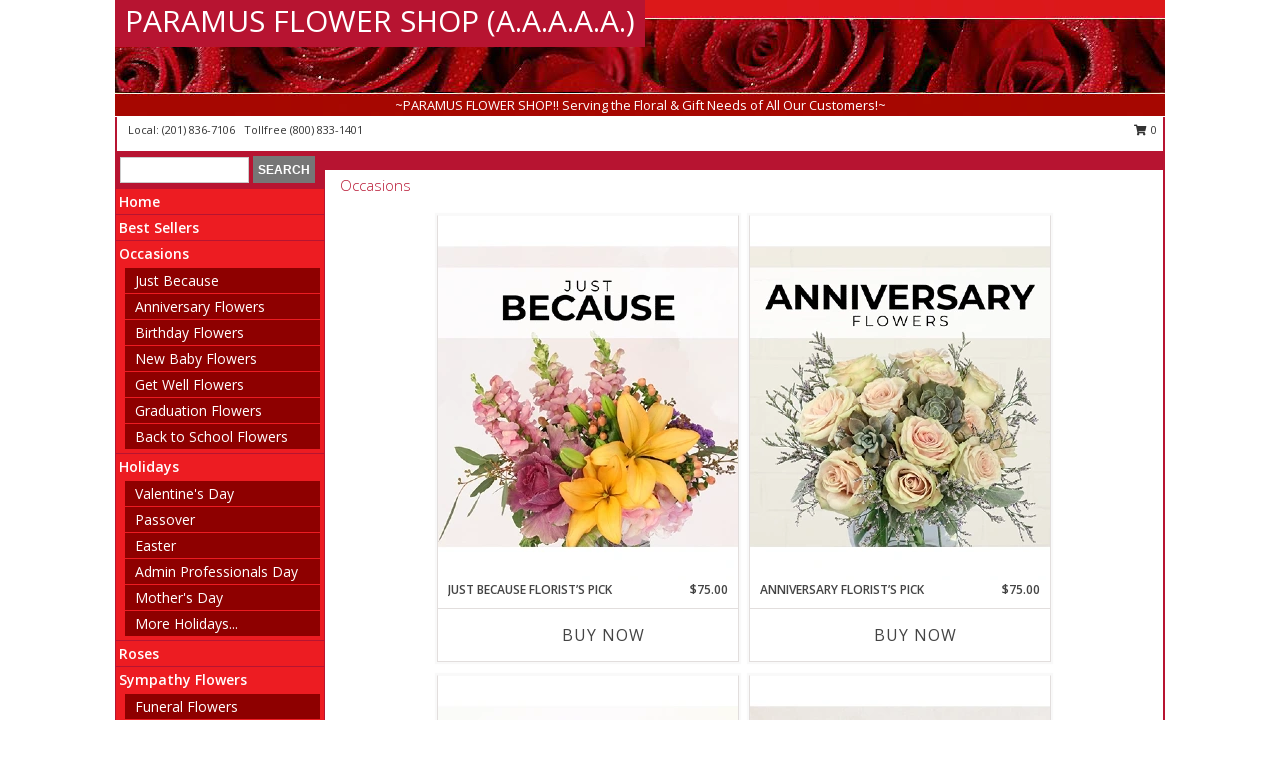

--- FILE ---
content_type: text/html; charset=UTF-8
request_url: https://www.paramusflowershop.com/all_occasions.php
body_size: 12983
content:
		<!DOCTYPE html>
		<html xmlns="http://www.w3.org/1999/xhtml" xml:lang="en" lang="en" xmlns:fb="http://www.facebook.com/2008/fbml">
		<head>
			<title>Occasions - PARAMUS FLOWER SHOP (A.A.A.A.A.) - Paramus, NJ</title>
            <meta http-equiv="Content-Type" content="text/html; charset=UTF-8" />
            <meta name="description" content = "Occasions from PARAMUS FLOWER SHOP (A.A.A.A.A.) in Paramus, NJ" />
            <meta name="keywords" content = "Occasions, PARAMUS FLOWER SHOP (A.A.A.A.A.), Paramus, NJ, NJ" />

            <meta property="og:title" content="PARAMUS FLOWER SHOP (A.A.A.A.A.)" />
            <meta property="og:description" content="Occasions from PARAMUS FLOWER SHOP (A.A.A.A.A.) in Paramus, NJ" />
            <meta property="og:type" content="company" />
            <meta property="og:url" content="https://www.paramusflowershop.com/all_occasions.php" />
            <meta property="og:site_name" content="PARAMUS FLOWER SHOP (A.A.A.A.A.)" >
            <meta property="og:image" content="">
            <meta property="og:image:secure_url" content="" >
            <meta property="fb:admins" content="1379470747" />
            <meta name="viewport" content="width=device-width, initial-scale=1">
            <link rel="apple-touch-icon" href="https://cdn.myfsn.com/myfsn/images/touch-icons/apple-touch-icon.png" />
            <link rel="apple-touch-icon" sizes="120x120" href="https://cdn.myfsn.com/myfsn/images/touch-icons/apple-touch-icon-120x120.png" />
            <link rel="apple-touch-icon" sizes="152x152" href="https://cdn.myfsn.com/myfsn/images/touch-icons/apple-touch-icon-152x152.png" />
            <link rel="apple-touch-icon" sizes="167x167" href="https://cdn.myfsn.com/myfsn/images/touch-icons/apple-touch-icon-167x167.png" />
            <link rel="apple-touch-icon" sizes="180x180" href="https://cdn.myfsn.com/myfsn/images/touch-icons/apple-touch-icon-180x180.png" />
            <link rel="icon" sizes="192x192" href="https://cdn.myfsn.com/myfsn/images/touch-icons/touch-icon-192x192.png">
			<link href="https://fonts.googleapis.com/css?family=Open+Sans:300,400,600&display=swap" rel="stylesheet" media="print" onload="this.media='all'; this.onload=null;" type="text/css">
			<link href="https://cdn.myfsn.com/js/jquery/slicknav/slicknav.min.css" rel="stylesheet" media="print" onload="this.media='all'; this.onload=null;" type="text/css">
			<link href="https://cdn.myfsn.com/js/jquery/jquery-ui-1.13.1-myfsn/jquery-ui.min.css" rel="stylesheet" media="print" onload="this.media='all'; this.onload=null;" type="text/css">
			<link href="https://cdn.myfsn.com/css/myfsn/base.css?v=191" rel="stylesheet" type="text/css">
			            <link rel="stylesheet" href="https://cdnjs.cloudflare.com/ajax/libs/font-awesome/5.15.4/css/all.min.css" media="print" onload="this.media='all'; this.onload=null;" type="text/css" integrity="sha384-DyZ88mC6Up2uqS4h/KRgHuoeGwBcD4Ng9SiP4dIRy0EXTlnuz47vAwmeGwVChigm" crossorigin="anonymous">
            <link href="https://cdn.myfsn.com/css/myfsn/templates/standard/standard.css.php?v=191&color=bright-red" rel="stylesheet" type="text/css" />            <link href="https://cdn.myfsn.com/css/myfsn/stylesMobile.css.php?v=191&solidColor1=535353&solidColor2=535353&pattern=&multiColor=0&color=bright-red&template=standardTemplate" rel="stylesheet" type="text/css" media="(max-width: 974px)">

            <link rel="stylesheet" href="https://cdn.myfsn.com/js/myfsn/front-end-dist/assets/layout-classic-Cq4XolPY.css" />
<link rel="modulepreload" href="https://cdn.myfsn.com/js/myfsn/front-end-dist/assets/layout-classic-V2NgZUhd.js" />
<script type="module" src="https://cdn.myfsn.com/js/myfsn/front-end-dist/assets/layout-classic-V2NgZUhd.js"></script>

            			<link rel="canonical" href="https://www.paramusflowershop.com/all_occasions.php" />
			<script type="text/javascript" src="https://cdn.myfsn.com/js/jquery/jquery-3.6.0.min.js"></script>
                            <script type="text/javascript" src="https://cdn.myfsn.com/js/jquery/jquery-migrate-3.3.2.min.js"></script>
            
            <script defer type="text/javascript" src="https://cdn.myfsn.com/js/jquery/jquery-ui-1.13.1-myfsn/jquery-ui.min.js"></script>
            <script> jQuery.noConflict(); $j = jQuery; </script>
            <script>
                var _gaq = _gaq || [];
            </script>

			<script type="text/javascript" src="https://cdn.myfsn.com/js/jquery/slicknav/jquery.slicknav.min.js"></script>
			<script defer type="text/javascript" src="https://cdn.myfsn.com/js/myfsnProductInfo.js?v=191"></script>

        <!-- Upgraded to XHR based Google Analytics Code -->
                <script async src="https://www.googletagmanager.com/gtag/js?id=G-TR8KLQS49N"></script>
        <script>
            window.dataLayer = window.dataLayer || [];
            function gtag(){dataLayer.push(arguments);}
            gtag('js', new Date());

                            gtag('config', 'G-TR8KLQS49N');
                                gtag('config', 'G-EMLZ5PGJB1');
                        </script>
                    <script>
				function toggleHolidays(){
					$j(".hiddenHoliday").toggle();
				}
				
				function ping_url(a) {
					try { $j.ajax({ url: a, type: 'POST' }); }
					catch(ex) { }
					return true;
				}
				
				$j(function(){
					$j(".cartCount").append($j(".shoppingCartLink>a").text());
				});

			</script>
            <script type="text/javascript">
    (function(c,l,a,r,i,t,y){
        c[a]=c[a]||function(){(c[a].q=c[a].q||[]).push(arguments)};
        t=l.createElement(r);t.async=1;t.src="https://www.clarity.ms/tag/"+i;
        y=l.getElementsByTagName(r)[0];y.parentNode.insertBefore(t,y);
    })(window, document, "clarity", "script", "mmulhli35v");
</script>            <script type="application/ld+json">{"@context":"https:\/\/schema.org","@type":"LocalBusiness","@id":"https:\/\/www.paramusflowershop.com","name":"PARAMUS FLOWER SHOP (A.A.A.A.A.)","telephone":"2018367106","email":"teaneckflowers@gmail.com","url":"https:\/\/www.paramusflowershop.com","priceRange":"35 - 700","address":{"@type":"PostalAddress","addressLocality":"Paramus","addressRegion":"NJ","postalCode":"07652","addressCountry":"USA"},"image":"https:\/\/cdn.atwilltech.com\/myfsn\/images\/touch-icons\/touch-icon-192x192.png","openingHoursSpecification":[{"@type":"OpeningHoursSpecification","dayOfWeek":"Monday","opens":"09:00:00","closes":"18:00:00"},{"@type":"OpeningHoursSpecification","dayOfWeek":"Tuesday","opens":"09:00:00","closes":"18:00:00"},{"@type":"OpeningHoursSpecification","dayOfWeek":"Wednesday","opens":"09:00:00","closes":"18:00:00"},{"@type":"OpeningHoursSpecification","dayOfWeek":"Thursday","opens":"09:00:00","closes":"18:00:00"},{"@type":"OpeningHoursSpecification","dayOfWeek":"Friday","opens":"09:00:00","closes":"18:00:00"},{"@type":"OpeningHoursSpecification","dayOfWeek":"Saturday","opens":"09:00:00","closes":"18:00:00"},{"@type":"OpeningHoursSpecification","dayOfWeek":"Sunday","opens":"00:00","closes":"00:00"}],"specialOpeningHoursSpecification":[],"sameAs":["https:\/\/www.facebook.com\/pages\/Paramus-NJ\/PARAMUS-FLOWER-SHOP\/134682689893411","https:\/\/goo.gl\/maps\/MyBGpxkyj4AQLH2N8"],"areaServed":{"@type":"Place","name":["Dumont","Emerson","Glen Rock","Ho Ho Kus","Maywood","Oradell","Paramus","Ridgewood","River Edge","Rochelle Park","Washington Township"]}}</script>            <script type="application/ld+json">{"@context":"https:\/\/schema.org","@type":"Service","serviceType":"Studio Florist","provider":{"@type":"LocalBusiness","@id":"https:\/\/www.paramusflowershop.com"}}</script>            <script type="application/ld+json">{"@context":"https:\/\/schema.org","@type":"BreadcrumbList","name":"Site Map","itemListElement":[{"@type":"ListItem","position":1,"item":{"name":"Home","@id":"https:\/\/www.paramusflowershop.com\/"}},{"@type":"ListItem","position":2,"item":{"name":"Best Sellers","@id":"https:\/\/www.paramusflowershop.com\/best-sellers.php"}},{"@type":"ListItem","position":3,"item":{"name":"Occasions","@id":"https:\/\/www.paramusflowershop.com\/all_occasions.php"}},{"@type":"ListItem","position":4,"item":{"name":"Just Because","@id":"https:\/\/www.paramusflowershop.com\/any_occasion.php"}},{"@type":"ListItem","position":5,"item":{"name":"Anniversary Flowers","@id":"https:\/\/www.paramusflowershop.com\/anniversary.php"}},{"@type":"ListItem","position":6,"item":{"name":"Birthday Flowers","@id":"https:\/\/www.paramusflowershop.com\/birthday.php"}},{"@type":"ListItem","position":7,"item":{"name":"New Baby Flowers","@id":"https:\/\/www.paramusflowershop.com\/new_baby.php"}},{"@type":"ListItem","position":8,"item":{"name":"Get Well Flowers","@id":"https:\/\/www.paramusflowershop.com\/get_well.php"}},{"@type":"ListItem","position":9,"item":{"name":"Graduation Flowers","@id":"https:\/\/www.paramusflowershop.com\/graduation-flowers"}},{"@type":"ListItem","position":10,"item":{"name":"Back to School Flowers","@id":"https:\/\/www.paramusflowershop.com\/back-to-school-flowers"}},{"@type":"ListItem","position":11,"item":{"name":"Holidays","@id":"https:\/\/www.paramusflowershop.com\/holidays.php"}},{"@type":"ListItem","position":12,"item":{"name":"Valentine's Day","@id":"https:\/\/www.paramusflowershop.com\/valentines-day-flowers.php"}},{"@type":"ListItem","position":13,"item":{"name":"Passover","@id":"https:\/\/www.paramusflowershop.com\/passover.php"}},{"@type":"ListItem","position":14,"item":{"name":"Easter","@id":"https:\/\/www.paramusflowershop.com\/easter-flowers.php"}},{"@type":"ListItem","position":15,"item":{"name":"Admin Professionals Day","@id":"https:\/\/www.paramusflowershop.com\/admin-professionals-day-flowers.php"}},{"@type":"ListItem","position":16,"item":{"name":"Mother's Day","@id":"https:\/\/www.paramusflowershop.com\/mothers-day-flowers.php"}},{"@type":"ListItem","position":17,"item":{"name":"Father's Day","@id":"https:\/\/www.paramusflowershop.com\/fathers-day-flowers.php"}},{"@type":"ListItem","position":18,"item":{"name":"Rosh Hashanah","@id":"https:\/\/www.paramusflowershop.com\/rosh-hashanah.php"}},{"@type":"ListItem","position":19,"item":{"name":"Grandparents Day","@id":"https:\/\/www.paramusflowershop.com\/grandparents-day-flowers.php"}},{"@type":"ListItem","position":20,"item":{"name":"Thanksgiving (CAN)","@id":"https:\/\/www.paramusflowershop.com\/thanksgiving-flowers-can.php"}},{"@type":"ListItem","position":21,"item":{"name":"National Boss Day","@id":"https:\/\/www.paramusflowershop.com\/national-boss-day"}},{"@type":"ListItem","position":22,"item":{"name":"Sweetest Day","@id":"https:\/\/www.paramusflowershop.com\/holidays.php\/sweetest-day"}},{"@type":"ListItem","position":23,"item":{"name":"Halloween","@id":"https:\/\/www.paramusflowershop.com\/halloween-flowers.php"}},{"@type":"ListItem","position":24,"item":{"name":"Thanksgiving (USA)","@id":"https:\/\/www.paramusflowershop.com\/thanksgiving-flowers-usa.php"}},{"@type":"ListItem","position":25,"item":{"name":"Hanukkah","@id":"https:\/\/www.paramusflowershop.com\/hanukkah.php"}},{"@type":"ListItem","position":26,"item":{"name":"Christmas","@id":"https:\/\/www.paramusflowershop.com\/christmas-flowers.php"}},{"@type":"ListItem","position":27,"item":{"name":"Roses","@id":"https:\/\/www.paramusflowershop.com\/roses.php"}},{"@type":"ListItem","position":28,"item":{"name":"Sympathy Flowers","@id":"https:\/\/www.paramusflowershop.com\/sympathy-flowers"}},{"@type":"ListItem","position":29,"item":{"name":"Funeral Flowers","@id":"https:\/\/www.paramusflowershop.com\/sympathy.php"}},{"@type":"ListItem","position":30,"item":{"name":"Standing Sprays & Wreaths","@id":"https:\/\/www.paramusflowershop.com\/sympathy-flowers\/standing-sprays"}},{"@type":"ListItem","position":31,"item":{"name":"Casket Flowers","@id":"https:\/\/www.paramusflowershop.com\/sympathy-flowers\/casket-flowers"}},{"@type":"ListItem","position":32,"item":{"name":"Sympathy Arrangements","@id":"https:\/\/www.paramusflowershop.com\/sympathy-flowers\/sympathy-arrangements"}},{"@type":"ListItem","position":33,"item":{"name":"Cremation and Memorial","@id":"https:\/\/www.paramusflowershop.com\/sympathy-flowers\/cremation-and-memorial"}},{"@type":"ListItem","position":34,"item":{"name":"For The Home","@id":"https:\/\/www.paramusflowershop.com\/sympathy-flowers\/for-the-home"}},{"@type":"ListItem","position":35,"item":{"name":"Seasonal","@id":"https:\/\/www.paramusflowershop.com\/seasonal.php"}},{"@type":"ListItem","position":36,"item":{"name":"Winter Flowers","@id":"https:\/\/www.paramusflowershop.com\/winter-flowers.php"}},{"@type":"ListItem","position":37,"item":{"name":"Spring Flowers","@id":"https:\/\/www.paramusflowershop.com\/spring-flowers.php"}},{"@type":"ListItem","position":38,"item":{"name":"Summer Flowers","@id":"https:\/\/www.paramusflowershop.com\/summer-flowers.php"}},{"@type":"ListItem","position":39,"item":{"name":"Fall Flowers","@id":"https:\/\/www.paramusflowershop.com\/fall-flowers.php"}},{"@type":"ListItem","position":40,"item":{"name":"Plants","@id":"https:\/\/www.paramusflowershop.com\/plants.php"}},{"@type":"ListItem","position":41,"item":{"name":"Modern\/Tropical Designs","@id":"https:\/\/www.paramusflowershop.com\/high-styles"}},{"@type":"ListItem","position":42,"item":{"name":"Gift Baskets","@id":"https:\/\/www.paramusflowershop.com\/gift-baskets"}},{"@type":"ListItem","position":43,"item":{"name":"Wedding Flowers","@id":"https:\/\/www.paramusflowershop.com\/wedding-flowers"}},{"@type":"ListItem","position":44,"item":{"name":"Wedding Bouquets","@id":"https:\/\/www.paramusflowershop.com\/wedding-bouquets"}},{"@type":"ListItem","position":45,"item":{"name":"Wedding Party Flowers","@id":"https:\/\/www.paramusflowershop.com\/wedding-party-flowers"}},{"@type":"ListItem","position":46,"item":{"name":"Reception Flowers","@id":"https:\/\/www.paramusflowershop.com\/reception-flowers"}},{"@type":"ListItem","position":47,"item":{"name":"Ceremony Flowers","@id":"https:\/\/www.paramusflowershop.com\/ceremony-flowers"}},{"@type":"ListItem","position":48,"item":{"name":"Patriotic Flowers","@id":"https:\/\/www.paramusflowershop.com\/patriotic-flowers"}},{"@type":"ListItem","position":49,"item":{"name":"Prom Flowers","@id":"https:\/\/www.paramusflowershop.com\/prom-flowers"}},{"@type":"ListItem","position":50,"item":{"name":"Corsages","@id":"https:\/\/www.paramusflowershop.com\/prom-flowers\/corsages"}},{"@type":"ListItem","position":51,"item":{"name":"Boutonnieres","@id":"https:\/\/www.paramusflowershop.com\/prom-flowers\/boutonnieres"}},{"@type":"ListItem","position":52,"item":{"name":"Hairpieces & Handheld Bouquets","@id":"https:\/\/www.paramusflowershop.com\/prom-flowers\/hairpieces-handheld-bouquets"}},{"@type":"ListItem","position":53,"item":{"name":"En Espa\u00f1ol","@id":"https:\/\/www.paramusflowershop.com\/en-espanol.php"}},{"@type":"ListItem","position":54,"item":{"name":"Love & Romance","@id":"https:\/\/www.paramusflowershop.com\/love-romance"}},{"@type":"ListItem","position":55,"item":{"name":"About Us","@id":"https:\/\/www.paramusflowershop.com\/about_us.php"}},{"@type":"ListItem","position":56,"item":{"name":"Luxury","@id":"https:\/\/www.paramusflowershop.com\/luxury"}},{"@type":"ListItem","position":57,"item":{"name":"Reviews","@id":"https:\/\/www.paramusflowershop.com\/reviews.php"}},{"@type":"ListItem","position":58,"item":{"name":"Custom Orders","@id":"https:\/\/www.paramusflowershop.com\/custom_orders.php"}},{"@type":"ListItem","position":59,"item":{"name":"Special Offers","@id":"https:\/\/www.paramusflowershop.com\/special_offers.php"}},{"@type":"ListItem","position":60,"item":{"name":"Contact Us","@id":"https:\/\/www.paramusflowershop.com\/contact_us.php"}},{"@type":"ListItem","position":61,"item":{"name":"Flower Delivery","@id":"https:\/\/www.paramusflowershop.com\/flower-delivery.php"}},{"@type":"ListItem","position":62,"item":{"name":"Funeral Home Flower Delivery","@id":"https:\/\/www.paramusflowershop.com\/funeral-home-delivery.php"}},{"@type":"ListItem","position":63,"item":{"name":"Hospital Flower Delivery","@id":"https:\/\/www.paramusflowershop.com\/hospital-delivery.php"}},{"@type":"ListItem","position":64,"item":{"name":"Site Map","@id":"https:\/\/www.paramusflowershop.com\/site_map.php"}},{"@type":"ListItem","position":65,"item":{"name":"COVID-19-Update","@id":"https:\/\/www.paramusflowershop.com\/covid-19-update"}},{"@type":"ListItem","position":66,"item":{"name":"Pricing & Substitution Policy","@id":"https:\/\/www.paramusflowershop.com\/pricing-substitution-policy"}}]}</script>		</head>
		<body>
        		<div id="wrapper" class="js-nav-popover-boundary">
        <button onclick="window.location.href='#content'" class="skip-link">Skip to Main Content</button>
		<div style="font-size:22px;padding-top:1rem;display:none;" class='topMobileLink topMobileLeft'>
			<a style="text-decoration:none;display:block; height:45px;" onclick="return ping_url('/request/trackPhoneClick.php?clientId=153793&number=8008331401');" href="tel:+1-800-833-1401">
				<span style="vertical-align: middle;" class="fas fa-mobile fa-2x"></span>
					<span>(800) 833-1401</span>
			</a>
		</div>
		<div style="font-size:22px;padding-top:1rem;display:none;" class='topMobileLink topMobileRight'>
			<a href="#" onclick="$j('.shoppingCartLink').submit()" role="button" class='hoverLink' aria-label="View Items in Cart" style='font-weight: normal;
				text-decoration: none; font-size:22px;display:block; height:45px;'>
				<span style='padding-right:15px;' class='fa fa-shopping-cart fa-lg' aria-hidden='true'></span>
                <span class='cartCount' style='text-transform: none;'></span>
            </a>
		</div>
        <header><div class='socHeaderMsg'></div>		<div id="header">
			<div id="flowershopInfo">
				<div id="infoText">
					<h1 id="title"><a tabindex="1" href="https://www.paramusflowershop.com">PARAMUS FLOWER SHOP (A.A.A.A.A.)</a></h1>
				</div>
			</div>
			<div id="tagline">~PARAMUS FLOWER SHOP!! Serving the Floral & Gift Needs of All Our Customers!~</div>
		</div>	<div style="clear:both"></div>
		<div id="address">
		            <div style="float: right">
                <form class="shoppingCartLink" action="https://www.paramusflowershop.com/Shopping_Cart.php" method="post" style="display:inline-block;">
                <input type="hidden" name="cartId" value="">
                <input type="hidden" name="sessionId" value="">
                <input type="hidden" name="shop_id" value="2018367106">
                <input type="hidden" name="order_src" value="">
                <input type="hidden" name="url_promo" value="">
                    <a href="#" class="shoppingCartText" onclick="$j('.shoppingCartLink').submit()" role="button" aria-label="View Items in Cart">
                    <span class="fa fa-shopping-cart fa-fw" aria-hidden="true"></span>
                    0                    </a>
                </form>
            </div>
                    <div style="float:left;">
                        <span>&nbsp Local: </span>        <a  class="phoneNumberLink" href='tel: +1-201-836-7106' aria-label="Call local number: +1-201-836-7106"
            onclick="return ping_url('/request/trackPhoneClick.php?clientId=153793&number=2018367106');" >
            (201) 836-7106        </a>
        <span>&nbsp Tollfree </span>        <a  class="phoneNumberLink" href='tel: +1-800-833-1401' aria-label="Call tollfree number: +1-800-833-1401"
            onclick="return ping_url('/request/trackPhoneClick.php?clientId=153793&number=8008331401');" >
            (800) 833-1401        </a>
                    </div>
				<div style="clear:both"></div>
		</div>
		<div style="clear:both"></div>
		</header>			<div class="contentNavWrapper">
			<div id="navigation">
								<div class="navSearch">
										<form action="https://www.paramusflowershop.com/search_site.php" method="get" role="search" aria-label="Product">
						<input type="text" class="myFSNSearch" aria-label="Product Search" title='Product Search' name="myFSNSearch" value="" >
						<input type="submit" value="SEARCH">
					</form>
									</div>
								<div style="clear:both"></div>
                <nav aria-label="Site">
                    <ul id="mainMenu">
                    <li class="hideForFull">
                        <a class='mobileDialogLink' onclick="return ping_url('/request/trackPhoneClick.php?clientId=153793&number=8008331401');" href="tel:+1-800-833-1401">
                            <span style="vertical-align: middle;" class="fas fa-mobile fa-2x"></span>
                            <span>(800) 833-1401</span>
                        </a>
                    </li>
                    <li class="hideForFull">
                        <div class="mobileNavSearch">
                                                        <form id="mobileSearchForm" action="https://www.paramusflowershop.com/search_site.php" method="get" role="search" aria-label="Product">
                                <input type="text" title='Product Search' aria-label="Product Search" class="myFSNSearch" name="myFSNSearch">
                                <img style="width:32px;display:inline-block;vertical-align:middle;cursor:pointer" src="https://cdn.myfsn.com/myfsn/images/mag-glass.png" alt="search" onclick="$j('#mobileSearchForm').submit()">
                            </form>
                                                    </div>
                    </li>

                    <li><a href="https://www.paramusflowershop.com/" title="Home" style="text-decoration: none;">Home</a></li><li><a href="https://www.paramusflowershop.com/best-sellers.php" title="Best Sellers" style="text-decoration: none;">Best Sellers</a></li><li><a href="https://www.paramusflowershop.com/all_occasions.php" title="Occasions" style="text-decoration: none;">Occasions</a><ul><li><a href="https://www.paramusflowershop.com/any_occasion.php" title="Just Because">Just Because</a></li>
<li><a href="https://www.paramusflowershop.com/anniversary.php" title="Anniversary Flowers">Anniversary Flowers</a></li>
<li><a href="https://www.paramusflowershop.com/birthday.php" title="Birthday Flowers">Birthday Flowers</a></li>
<li><a href="https://www.paramusflowershop.com/new_baby.php" title="New Baby Flowers">New Baby Flowers</a></li>
<li><a href="https://www.paramusflowershop.com/get_well.php" title="Get Well Flowers">Get Well Flowers</a></li>
<li><a href="https://www.paramusflowershop.com/graduation-flowers" title="Graduation Flowers">Graduation Flowers</a></li>
<li><a href="https://www.paramusflowershop.com/back-to-school-flowers" title="Back to School Flowers">Back to School Flowers</a></li>
</ul></li><li><a href="https://www.paramusflowershop.com/holidays.php" title="Holidays" style="text-decoration: none;">Holidays</a><ul><li><a href="https://www.paramusflowershop.com/valentines-day-flowers.php" title="Valentine's Day">Valentine's Day</a></li>
<li><a href="https://www.paramusflowershop.com/passover.php" title="Passover">Passover</a></li>
<li><a href="https://www.paramusflowershop.com/easter-flowers.php" title="Easter">Easter</a></li>
<li><a href="https://www.paramusflowershop.com/admin-professionals-day-flowers.php" title="Admin Professionals Day">Admin Professionals Day</a></li>
<li><a href="https://www.paramusflowershop.com/mothers-day-flowers.php" title="Mother's Day">Mother's Day</a></li>
<li><a role='button' name='holidays' href='javascript:' onclick='toggleHolidays()' title="Holidays">More Holidays...</a></li>
<li class="hiddenHoliday"><a href="https://www.paramusflowershop.com/fathers-day-flowers.php"  title="Father's Day">Father's Day</a></li>
<li class="hiddenHoliday"><a href="https://www.paramusflowershop.com/rosh-hashanah.php"  title="Rosh Hashanah">Rosh Hashanah</a></li>
<li class="hiddenHoliday"><a href="https://www.paramusflowershop.com/grandparents-day-flowers.php"  title="Grandparents Day">Grandparents Day</a></li>
<li class="hiddenHoliday"><a href="https://www.paramusflowershop.com/thanksgiving-flowers-can.php"  title="Thanksgiving (CAN)">Thanksgiving (CAN)</a></li>
<li class="hiddenHoliday"><a href="https://www.paramusflowershop.com/national-boss-day"  title="National Boss Day">National Boss Day</a></li>
<li class="hiddenHoliday"><a href="https://www.paramusflowershop.com/holidays.php/sweetest-day"  title="Sweetest Day">Sweetest Day</a></li>
<li class="hiddenHoliday"><a href="https://www.paramusflowershop.com/halloween-flowers.php"  title="Halloween">Halloween</a></li>
<li class="hiddenHoliday"><a href="https://www.paramusflowershop.com/thanksgiving-flowers-usa.php"  title="Thanksgiving (USA)">Thanksgiving (USA)</a></li>
<li class="hiddenHoliday"><a href="https://www.paramusflowershop.com/hanukkah.php"  title="Hanukkah">Hanukkah</a></li>
<li class="hiddenHoliday"><a href="https://www.paramusflowershop.com/christmas-flowers.php"  title="Christmas">Christmas</a></li>
</ul></li><li><a href="https://www.paramusflowershop.com/roses.php" title="Roses" style="text-decoration: none;">Roses</a></li><li><a href="https://www.paramusflowershop.com/sympathy-flowers" title="Sympathy Flowers" style="text-decoration: none;">Sympathy Flowers</a><ul><li><a href="https://www.paramusflowershop.com/sympathy.php" title="Funeral Flowers">Funeral Flowers</a></li>
<li><a href="https://www.paramusflowershop.com/sympathy-flowers/standing-sprays" title="Standing Sprays & Wreaths">Standing Sprays & Wreaths</a></li>
<li><a href="https://www.paramusflowershop.com/sympathy-flowers/casket-flowers" title="Casket Flowers">Casket Flowers</a></li>
<li><a href="https://www.paramusflowershop.com/sympathy-flowers/sympathy-arrangements" title="Sympathy Arrangements">Sympathy Arrangements</a></li>
<li><a href="https://www.paramusflowershop.com/sympathy-flowers/cremation-and-memorial" title="Cremation and Memorial">Cremation and Memorial</a></li>
<li><a href="https://www.paramusflowershop.com/sympathy-flowers/for-the-home" title="For The Home">For The Home</a></li>
</ul></li><li><a href="https://www.paramusflowershop.com/seasonal.php" title="Seasonal" style="text-decoration: none;">Seasonal</a><ul><li><a href="https://www.paramusflowershop.com/winter-flowers.php" title="Winter Flowers">Winter Flowers</a></li>
<li><a href="https://www.paramusflowershop.com/spring-flowers.php" title="Spring Flowers">Spring Flowers</a></li>
<li><a href="https://www.paramusflowershop.com/summer-flowers.php" title="Summer Flowers">Summer Flowers</a></li>
<li><a href="https://www.paramusflowershop.com/fall-flowers.php" title="Fall Flowers">Fall Flowers</a></li>
</ul></li><li><a href="https://www.paramusflowershop.com/plants.php" title="Plants" style="text-decoration: none;">Plants</a></li><li><a href="https://www.paramusflowershop.com/high-styles" title="Modern/Tropical Designs" style="text-decoration: none;">Modern/Tropical Designs</a></li><li><a href="https://www.paramusflowershop.com/gift-baskets" title="Gift Baskets" style="text-decoration: none;">Gift Baskets</a></li><li><a href="https://www.paramusflowershop.com/wedding-flowers" title="Wedding Flowers" style="text-decoration: none;">Wedding Flowers</a></li><li><a href="https://www.paramusflowershop.com/wedding-bouquets" title="Wedding Bouquets" style="text-decoration: none;">Wedding Bouquets</a></li><li><a href="https://www.paramusflowershop.com/wedding-party-flowers" title="Wedding Party Flowers" style="text-decoration: none;">Wedding Party Flowers</a></li><li><a href="https://www.paramusflowershop.com/reception-flowers" title="Reception Flowers" style="text-decoration: none;">Reception Flowers</a></li><li><a href="https://www.paramusflowershop.com/ceremony-flowers" title="Ceremony Flowers" style="text-decoration: none;">Ceremony Flowers</a></li><li><a href="https://www.paramusflowershop.com/patriotic-flowers" title="Patriotic Flowers" style="text-decoration: none;">Patriotic Flowers</a></li><li><a href="https://www.paramusflowershop.com/prom-flowers" title="Prom Flowers" style="text-decoration: none;">Prom Flowers</a><ul><li><a href="https://www.paramusflowershop.com/prom-flowers/corsages" title="Corsages">Corsages</a></li>
<li><a href="https://www.paramusflowershop.com/prom-flowers/boutonnieres" title="Boutonnieres">Boutonnieres</a></li>
<li><a href="https://www.paramusflowershop.com/prom-flowers/hairpieces-handheld-bouquets" title="Hairpieces & Handheld Bouquets">Hairpieces & Handheld Bouquets</a></li>
</ul></li><li><a href="https://www.paramusflowershop.com/en-espanol.php" title="En Español" style="text-decoration: none;">En Español</a></li><li><a href="https://www.paramusflowershop.com/love-romance" title="Love & Romance" style="text-decoration: none;">Love & Romance</a></li><li><a href="https://www.paramusflowershop.com/about_us.php" title="About Us" style="text-decoration: none;">About Us</a></li><li><a href="https://www.paramusflowershop.com/luxury" title="Luxury" style="text-decoration: none;">Luxury</a></li><li><a href="https://www.paramusflowershop.com/custom_orders.php" title="Custom Orders" style="text-decoration: none;">Custom Orders</a></li><li><a href="https://www.paramusflowershop.com/covid-19-update" title="COVID-19-Update" style="text-decoration: none;">COVID-19-Update</a></li><li><a href="https://www.paramusflowershop.com/pricing-substitution-policy" title="Pricing & Substitution Policy" style="text-decoration: none;">Pricing & Substitution Policy</a></li>                    </ul>
                </nav>
			<div style='margin-top:10px;margin-bottom:10px'></div></div><br>    <style>
        .visually-hidden:not(:focus):not(:active) {
            border: 0;
            clip: rect(0, 0, 0, 0);
            height: 1px;
            margin: -1px;
            overflow: hidden;
            padding: 0;
            position: absolute;
            white-space: nowrap;
            width: 1px;
        }
    </style>
    <main id="content">
        <div id="pageTitle">Occasions</div>

        <section aria-label="Product Set" class="productWrapper"><h2 class="visually-hidden">Product Set</h2><div style="text-align: center"><script type="application/ld+json">{"@context":"https:\/\/schema.org","@type":"Product","name":"JUST BECAUSE FLORIST\u2019S PICK","brand":{"@type":"Brand","name":"PARAMUS FLOWER SHOP (A.A.A.A.A.)"},"image":"https:\/\/cdn.myfsn.com\/flowerdatabase\/j\/just-because-florists-pick-designers-choice-DC071125.300.webp","description":"Sometimes no occasion is needed, just fresh flowers to surprise and delight. Our florists create spontaneous beauty with seasonal blooms, styled into a special arrangement. A perfect way to brighten someone\u2019s day out of the blue.\n","mpn":"DC071125","sku":"DC071125","offers":[{"@type":"AggregateOffer","lowPrice":"65.00","highPrice":"85.00","priceCurrency":"USD","offerCount":"1"},{"@type":"Offer","price":"65.00","url":"85.00","priceCurrency":"USD","availability":"https:\/\/schema.org\/InStock","priceValidUntil":"2100-12-31"}]}</script>
            <div class="product_new productExtraLarge">
                <div class="prodImageContainerXL">
                    <a href="https://www.paramusflowershop.com/product/dc071125/just-because-florists-pick" aria-label="View Just Because Florist’s Pick Designer&#039;s Choice Info">
                        <img class="productImageExtraLarge"
                                                    width="300"
                            height="363"
                                                src="https://cdn.myfsn.com/flowerdatabase/j/just-because-florists-pick-designers-choice-DC071125.300.webp"
                        alt="Just Because Florist’s Pick Designer&#039;s Choice"
                        />
                    </a>
                </div>
                <div class="productSubImageText">
                                        <div class='namePriceString'>
                        <span role="heading" aria-level="3" aria-label="JUST BECAUSE FLORIST’S PICK DESIGNER&#039;S CHOICE"
                              style='text-align: left;float: left;text-overflow: ellipsis;
                                width: 67%; white-space: nowrap; overflow: hidden'>JUST BECAUSE FLORIST’S PICK</span>
                        <span style='float: right;text-align: right; width:33%;'> $75.00</span>
                    </div>
                    <div style='clear: both'></div>
                    </div>
                    
                <div class="buttonSection adaOnHoverBackgroundColor">
                    <div style="display: inline-block; text-align: center; height: 100%">
                        <div class="button" style="display: inline-block; font-size: 16px; width: 100%; height: 100%;">
                                                            <a style="height: 100%; width: 100%" class="prodButton adaButtonTextColor" title="Buy Now"
                                   href="https://www.paramusflowershop.com/Add_Product.php?strPhotoID=DC071125&amp;price_selected=2&amp;page_id=17"
                                   aria-label="Buy JUST BECAUSE FLORIST’S PICK Now for  $75.00">
                                    Buy Now                                </a>
                                                        </div>
                    </div>
                </div>
            </div>
            <script type="application/ld+json">{"@context":"https:\/\/schema.org","@type":"Product","name":"ANNIVERSARY FLORIST\u2019S PICK","brand":{"@type":"Brand","name":"PARAMUS FLOWER SHOP (A.A.A.A.A.)"},"image":"https:\/\/cdn.myfsn.com\/flowerdatabase\/a\/anniversary-florists-pick-designers-choice-DC071225.300.webp","description":"Let Love Bloom In The Most Beautiful Way Our Florists Pick Bouquet Is A Romantic Arrangement Made With Lush, Seasonal Flowers Every Creation Is Unique And Styled By A Talented Local Florist To Express Your Heartfelt Love And Celebrate Your Special Milestone.","mpn":"DC071225","sku":"DC071225","offers":[{"@type":"AggregateOffer","lowPrice":"65.00","highPrice":"85.00","priceCurrency":"USD","offerCount":"1"},{"@type":"Offer","price":"65.00","url":"85.00","priceCurrency":"USD","availability":"https:\/\/schema.org\/InStock","priceValidUntil":"2100-12-31"}]}</script>
            <div class="product_new productExtraLarge">
                <div class="prodImageContainerXL">
                    <a href="https://www.paramusflowershop.com/product/dc071225/anniversary-florists-pick" aria-label="View Anniversary Florist’s Pick Designer&#039;s Choice Info">
                        <img class="productImageExtraLarge"
                                                    width="300"
                            height="363"
                                                src="https://cdn.myfsn.com/flowerdatabase/a/anniversary-florists-pick-designers-choice-DC071225.300.webp"
                        alt="Anniversary Florist’s Pick Designer&#039;s Choice"
                        />
                    </a>
                </div>
                <div class="productSubImageText">
                                        <div class='namePriceString'>
                        <span role="heading" aria-level="3" aria-label="ANNIVERSARY FLORIST’S PICK DESIGNER&#039;S CHOICE"
                              style='text-align: left;float: left;text-overflow: ellipsis;
                                width: 67%; white-space: nowrap; overflow: hidden'>ANNIVERSARY FLORIST’S PICK</span>
                        <span style='float: right;text-align: right; width:33%;'> $75.00</span>
                    </div>
                    <div style='clear: both'></div>
                    </div>
                    
                <div class="buttonSection adaOnHoverBackgroundColor">
                    <div style="display: inline-block; text-align: center; height: 100%">
                        <div class="button" style="display: inline-block; font-size: 16px; width: 100%; height: 100%;">
                                                            <a style="height: 100%; width: 100%" class="prodButton adaButtonTextColor" title="Buy Now"
                                   href="https://www.paramusflowershop.com/Add_Product.php?strPhotoID=DC071225&amp;price_selected=2&amp;page_id=17"
                                   aria-label="Buy ANNIVERSARY FLORIST’S PICK Now for  $75.00">
                                    Buy Now                                </a>
                                                        </div>
                    </div>
                </div>
            </div>
            <script type="application/ld+json">{"@context":"https:\/\/schema.org","@type":"Product","name":"BIRTHDAY FLORIST\u2019S PICK","brand":{"@type":"Brand","name":"PARAMUS FLOWER SHOP (A.A.A.A.A.)"},"image":"https:\/\/cdn.myfsn.com\/flowerdatabase\/b\/birthday-florists-pick-designers-choice-DC071325.300.webp","description":"Make their birthday unforgettable with a bouquet designed just for them! Our Florist\u2019s Pick birthday arrangement features the freshest seasonal flowers, chosen and arranged by a local expert florist. Vibrant, cheerful, and full of surprise, it&#039;s a joyful gift that\u2019s as unique as they are.\n","mpn":"DC071325","sku":"DC071325","offers":[{"@type":"AggregateOffer","lowPrice":"65.00","highPrice":"85.00","priceCurrency":"USD","offerCount":"1"},{"@type":"Offer","price":"65.00","url":"85.00","priceCurrency":"USD","availability":"https:\/\/schema.org\/InStock","priceValidUntil":"2100-12-31"}]}</script>
            <div class="product_new productExtraLarge">
                <div class="prodImageContainerXL">
                    <a href="https://www.paramusflowershop.com/product/dc071325/birthday-florists-pick" aria-label="View Birthday Florist’s Pick Designer&#039;s Choice Info">
                        <img class="productImageExtraLarge"
                                                    width="300"
                            height="363"
                                                src="https://cdn.myfsn.com/flowerdatabase/b/birthday-florists-pick-designers-choice-DC071325.300.webp"
                        alt="Birthday Florist’s Pick Designer&#039;s Choice"
                        />
                    </a>
                </div>
                <div class="productSubImageText">
                                        <div class='namePriceString'>
                        <span role="heading" aria-level="3" aria-label="BIRTHDAY FLORIST’S PICK DESIGNER&#039;S CHOICE"
                              style='text-align: left;float: left;text-overflow: ellipsis;
                                width: 67%; white-space: nowrap; overflow: hidden'>BIRTHDAY FLORIST’S PICK</span>
                        <span style='float: right;text-align: right; width:33%;'> $75.00</span>
                    </div>
                    <div style='clear: both'></div>
                    </div>
                    
                <div class="buttonSection adaOnHoverBackgroundColor">
                    <div style="display: inline-block; text-align: center; height: 100%">
                        <div class="button" style="display: inline-block; font-size: 16px; width: 100%; height: 100%;">
                                                            <a style="height: 100%; width: 100%" class="prodButton adaButtonTextColor" title="Buy Now"
                                   href="https://www.paramusflowershop.com/Add_Product.php?strPhotoID=DC071325&amp;price_selected=2&amp;page_id=17"
                                   aria-label="Buy BIRTHDAY FLORIST’S PICK Now for  $75.00">
                                    Buy Now                                </a>
                                                        </div>
                    </div>
                </div>
            </div>
            <script type="application/ld+json">{"@context":"https:\/\/schema.org","@type":"Product","name":"GET WELL FLORIST\u2019S PICK","brand":{"@type":"Brand","name":"PARAMUS FLOWER SHOP (A.A.A.A.A.)"},"image":"https:\/\/cdn.myfsn.com\/flowerdatabase\/g\/get-well-florists-pick-designers-choice-DC071425.300.webp","description":"Send a burst of cheer with a fresh, uplifting bouquet designed to brighten their day. Our florists pick the most vibrant blooms to create a unique Get Well flower arrangement full of hope and healing. It\u2019s the perfect pick-me-up for hospital delivery or sending sunshine to someone recovering at home.\n","mpn":"DC071425","sku":"DC071425","offers":[{"@type":"AggregateOffer","lowPrice":"65.00","highPrice":"85.00","priceCurrency":"USD","offerCount":"1"},{"@type":"Offer","price":"65.00","url":"85.00","priceCurrency":"USD","availability":"https:\/\/schema.org\/InStock","priceValidUntil":"2100-12-31"}]}</script>
            <div class="product_new productExtraLarge">
                <div class="prodImageContainerXL">
                    <a href="https://www.paramusflowershop.com/product/dc071425/get-well-florists-pick" aria-label="View Get Well Florist’s Pick Designer&#039;s Choice Info">
                        <img class="productImageExtraLarge"
                                                    width="300"
                            height="363"
                                                src="https://cdn.myfsn.com/flowerdatabase/g/get-well-florists-pick-designers-choice-DC071425.300.webp"
                        alt="Get Well Florist’s Pick Designer&#039;s Choice"
                        />
                    </a>
                </div>
                <div class="productSubImageText">
                                        <div class='namePriceString'>
                        <span role="heading" aria-level="3" aria-label="GET WELL FLORIST’S PICK DESIGNER&#039;S CHOICE"
                              style='text-align: left;float: left;text-overflow: ellipsis;
                                width: 67%; white-space: nowrap; overflow: hidden'>GET WELL FLORIST’S PICK</span>
                        <span style='float: right;text-align: right; width:33%;'> $75.00</span>
                    </div>
                    <div style='clear: both'></div>
                    </div>
                    
                <div class="buttonSection adaOnHoverBackgroundColor">
                    <div style="display: inline-block; text-align: center; height: 100%">
                        <div class="button" style="display: inline-block; font-size: 16px; width: 100%; height: 100%;">
                                                            <a style="height: 100%; width: 100%" class="prodButton adaButtonTextColor" title="Buy Now"
                                   href="https://www.paramusflowershop.com/Add_Product.php?strPhotoID=DC071425&amp;price_selected=2&amp;page_id=17"
                                   aria-label="Buy GET WELL FLORIST’S PICK Now for  $75.00">
                                    Buy Now                                </a>
                                                        </div>
                    </div>
                </div>
            </div>
            <script type="application/ld+json">{"@context":"https:\/\/schema.org","@type":"Product","name":"GRADUATION FLORIST\u2019S PICK","brand":{"@type":"Brand","name":"PARAMUS FLOWER SHOP (A.A.A.A.A.)"},"image":"https:\/\/cdn.myfsn.com\/flowerdatabase\/g\/graduation-florists-pick-designers-choice-DC071525.300.webp","description":"Celebrate one of life\u2019s milestones with a bouquet that\u2019s vibrant and full of promise. Created with fresh, seasonal flowers, this arrangement marks the big day in a beautiful way. Order your graduation flowers and celebrate your grad today.\n","mpn":"DC071525","sku":"DC071525","offers":[{"@type":"AggregateOffer","lowPrice":"65.00","highPrice":"85.00","priceCurrency":"USD","offerCount":"1"},{"@type":"Offer","price":"65.00","url":"85.00","priceCurrency":"USD","availability":"https:\/\/schema.org\/InStock","priceValidUntil":"2100-12-31"}]}</script>
            <div class="product_new productExtraLarge">
                <div class="prodImageContainerXL">
                    <a href="https://www.paramusflowershop.com/product/dc071525/graduation-florists-pick" aria-label="View Graduation Florist’s Pick Designer&#039;s Choice Info">
                        <img class="productImageExtraLarge"
                                                    width="300"
                            height="363"
                                                src="https://cdn.myfsn.com/flowerdatabase/g/graduation-florists-pick-designers-choice-DC071525.300.webp"
                        alt="Graduation Florist’s Pick Designer&#039;s Choice"
                        />
                    </a>
                </div>
                <div class="productSubImageText">
                                        <div class='namePriceString'>
                        <span role="heading" aria-level="3" aria-label="GRADUATION FLORIST’S PICK DESIGNER&#039;S CHOICE"
                              style='text-align: left;float: left;text-overflow: ellipsis;
                                width: 67%; white-space: nowrap; overflow: hidden'>GRADUATION FLORIST’S PICK</span>
                        <span style='float: right;text-align: right; width:33%;'> $75.00</span>
                    </div>
                    <div style='clear: both'></div>
                    </div>
                    
                <div class="buttonSection adaOnHoverBackgroundColor">
                    <div style="display: inline-block; text-align: center; height: 100%">
                        <div class="button" style="display: inline-block; font-size: 16px; width: 100%; height: 100%;">
                                                            <a style="height: 100%; width: 100%" class="prodButton adaButtonTextColor" title="Buy Now"
                                   href="https://www.paramusflowershop.com/Add_Product.php?strPhotoID=DC071525&amp;price_selected=2&amp;page_id=17"
                                   aria-label="Buy GRADUATION FLORIST’S PICK Now for  $75.00">
                                    Buy Now                                </a>
                                                        </div>
                    </div>
                </div>
            </div>
            <script type="application/ld+json">{"@context":"https:\/\/schema.org","@type":"Product","name":"NEW BABY FLORIST\u2019S PICK","brand":{"@type":"Brand","name":"PARAMUS FLOWER SHOP (A.A.A.A.A.)"},"image":"https:\/\/cdn.myfsn.com\/flowerdatabase\/n\/new-baby-florists-pick-designers-choice-DC071625.300.webp","description":"Welcome the newest arrival with a joyful bouquet bursting with life and color. Designed by a florist using soft, fresh flowers, each arrangement celebrates the baby and the new parents with warmth and charm. It\u2019s a perfect gift for the growing family, hospital delivery, or nursery d\u00e9cor.\n","mpn":"DC071625","sku":"DC071625","offers":[{"@type":"AggregateOffer","lowPrice":"65.00","highPrice":"85.00","priceCurrency":"USD","offerCount":"1"},{"@type":"Offer","price":"65.00","url":"85.00","priceCurrency":"USD","availability":"https:\/\/schema.org\/InStock","priceValidUntil":"2100-12-31"}]}</script>
            <div class="product_new productExtraLarge">
                <div class="prodImageContainerXL">
                    <a href="https://www.paramusflowershop.com/product/dc071625/new-baby-florists-pick" aria-label="View New Baby Florist’s Pick Designer&#039;s Choice Info">
                        <img class="productImageExtraLarge"
                                                    width="300"
                            height="363"
                                                src="https://cdn.myfsn.com/flowerdatabase/n/new-baby-florists-pick-designers-choice-DC071625.300.webp"
                        alt="New Baby Florist’s Pick Designer&#039;s Choice"
                        />
                    </a>
                </div>
                <div class="productSubImageText">
                                        <div class='namePriceString'>
                        <span role="heading" aria-level="3" aria-label="NEW BABY FLORIST’S PICK DESIGNER&#039;S CHOICE"
                              style='text-align: left;float: left;text-overflow: ellipsis;
                                width: 67%; white-space: nowrap; overflow: hidden'>NEW BABY FLORIST’S PICK</span>
                        <span style='float: right;text-align: right; width:33%;'> $75.00</span>
                    </div>
                    <div style='clear: both'></div>
                    </div>
                    
                <div class="buttonSection adaOnHoverBackgroundColor">
                    <div style="display: inline-block; text-align: center; height: 100%">
                        <div class="button" style="display: inline-block; font-size: 16px; width: 100%; height: 100%;">
                                                            <a style="height: 100%; width: 100%" class="prodButton adaButtonTextColor" title="Buy Now"
                                   href="https://www.paramusflowershop.com/Add_Product.php?strPhotoID=DC071625&amp;price_selected=2&amp;page_id=17"
                                   aria-label="Buy NEW BABY FLORIST’S PICK Now for  $75.00">
                                    Buy Now                                </a>
                                                        </div>
                    </div>
                </div>
            </div>
            <script type="application/ld+json">{"@context":"https:\/\/schema.org","@type":"Product","name":"BACK TO SCHOOL FLORIST\u2019S PICK","brand":{"@type":"Brand","name":"PARAMUS FLOWER SHOP (A.A.A.A.A.)"},"image":"https:\/\/cdn.myfsn.com\/flowerdatabase\/b\/back-to-school-florists-pick-designers-choice-DC071725.300.webp","description":"Brighten A Teachers Desk Or Cheer On A Students New Journey With A Custom Backtoschool Bouquet Our Florists Pick Arrangement Is Handcrafted By A Local Florist Using The Freshest Blooms Of The Season Its A Fun, Uplifting Surprise To Mark A Fresh Start And Say, Youve Got This.","mpn":"DC071725","sku":"DC071725","offers":[{"@type":"AggregateOffer","lowPrice":"65.00","highPrice":"85.00","priceCurrency":"USD","offerCount":"1"},{"@type":"Offer","price":"65.00","url":"85.00","priceCurrency":"USD","availability":"https:\/\/schema.org\/InStock","priceValidUntil":"2100-12-31"}]}</script>
            <div class="product_new productExtraLarge">
                <div class="prodImageContainerXL">
                    <a href="https://www.paramusflowershop.com/product/dc071725/back-to-school-florists-pick" aria-label="View Back to School Florist’s Pick Designer&#039;s Choice Info">
                        <img class="productImageExtraLarge"
                                                    width="300"
                            height="363"
                                                src="https://cdn.myfsn.com/flowerdatabase/b/back-to-school-florists-pick-designers-choice-DC071725.300.webp"
                        alt="Back to School Florist’s Pick Designer&#039;s Choice"
                        />
                    </a>
                </div>
                <div class="productSubImageText">
                                        <div class='namePriceString'>
                        <span role="heading" aria-level="3" aria-label="BACK TO SCHOOL FLORIST’S PICK DESIGNER&#039;S CHOICE"
                              style='text-align: left;float: left;text-overflow: ellipsis;
                                width: 67%; white-space: nowrap; overflow: hidden'>BACK TO SCHOOL FLORIST’S PICK</span>
                        <span style='float: right;text-align: right; width:33%;'> $75.00</span>
                    </div>
                    <div style='clear: both'></div>
                    </div>
                    
                <div class="buttonSection adaOnHoverBackgroundColor">
                    <div style="display: inline-block; text-align: center; height: 100%">
                        <div class="button" style="display: inline-block; font-size: 16px; width: 100%; height: 100%;">
                                                            <a style="height: 100%; width: 100%" class="prodButton adaButtonTextColor" title="Buy Now"
                                   href="https://www.paramusflowershop.com/Add_Product.php?strPhotoID=DC071725&amp;price_selected=2&amp;page_id=17"
                                   aria-label="Buy BACK TO SCHOOL FLORIST’S PICK Now for  $75.00">
                                    Buy Now                                </a>
                                                        </div>
                    </div>
                </div>
            </div>
            </div><div style='clear:both'></div></section>            <div class="undecidedBannerFull">
                <hr><div role='heading' aria-level='2' aria-label='Custom Flower Design'>        <div style="display:inline-block;">
            <img style="margin-right:20px" width="167" height="203" alt="Custom Flower Design"
                 src="https://cdn.myfsn.com/flowerdatabase/c/custom-arrangement-of-fresh-flowers-4ab7ee061a869.167.jpg">
        </div>
        <div style='display:inline-block; padding-top:15px; vertical-align:top;'>
					<div style='padding-bottom:18px;'>
						<div class='accentColor customProductFeaturedText'>Custom Flower Design</div>
						<div class='customProductFeaturedText' style='color: #666666; padding-bottom: 3px; font-size:14px;'>Let us create a custom flower arrangement for you.</div>
					</div><a style='text-align:center; margin-top:10px;outline-offset: -10px' class='featureButton adaOnHoverCustomBackgroundColor adaButtonTextColor' 
                         href='https://www.paramusflowershop.com/custom_orders.php' aria-label='Buy a custom flower arrangement.'>
                            Buy Now
                      </a></div></div>            </div>
        
                </main>
		<div style="clear:both"></div>
		<div id="footerTagline"></div>
		<div style="clear:both"></div>
		</div>
			<footer id="footer">
			    <!-- delivery area -->
			    <div id="footerDeliveryArea">
					 <h2 id="deliveryAreaText">Flower Delivery To Paramus, NJ</h2>
			        <div id="footerDeliveryButton">
			            <a href="https://www.paramusflowershop.com/flower-delivery.php" aria-label="See Where We Deliver">See Delivery Areas</a>
			        </div>
                </div>
                <!-- next 3 divs in footerShopInfo should be put inline -->
                <div id="footerShopInfo">
                    <nav id='footerLinks'  class="shopInfo" aria-label="Footer">
                        <a href='https://www.paramusflowershop.com/about_us.php'><div><span>About Us</span></div></a><a href='https://www.paramusflowershop.com/reviews.php'><div><span>Reviews</span></div></a><a href='https://www.paramusflowershop.com/special_offers.php'><div><span>Special Offers</span></div></a><a href='https://www.paramusflowershop.com/contact_us.php'><div><span>Contact Us</span></div></a><a href='https://www.paramusflowershop.com/pricing-substitution-policy'><div><span>Pricing & Substitution Policy</span></div></a><a href='https://www.paramusflowershop.com/site_map.php'><div><span>Site Map</span></div></a>					</nav>
                    <div id="footerShopHours"  class="shopInfo">
                    <table role="presentation"><tbody><tr><td align='left'><span>
                        <span>Mon</span></span>:</td><td align='left'><span>9:00 AM</span> -</td>
                      <td align='left'><span>6:00 PM</span></td></tr><tr><td align='left'><span>
                        <span>Tue</span></span>:</td><td align='left'><span>9:00 AM</span> -</td>
                      <td align='left'><span>6:00 PM</span></td></tr><tr><td align='left'><span>
                        <span>Wed</span></span>:</td><td align='left'><span>9:00 AM</span> -</td>
                      <td align='left'><span>6:00 PM</span></td></tr><tr><td align='left'><span>
                        <span>Thu</span></span>:</td><td align='left'><span>9:00 AM</span> -</td>
                      <td align='left'><span>6:00 PM</span></td></tr><tr><td align='left'><span>
                        <span>Fri</span></span>:</td><td align='left'><span>9:00 AM</span> -</td>
                      <td align='left'><span>6:00 PM</span></td></tr><tr><td align='left'><span>
                        <span>Sat</span></span>:</td><td align='left'><span>9:00 AM</span> -</td>
                      <td align='left'><span>6:00 PM</span></td></tr><tr><td align='left'><span>
                        <span>Sun</span></span>:</td><td align='left'>Closed</td></tr></tbody></table>        <style>
            .specialHoursDiv {
                margin: 50px 0 30px 0;
            }

            .specialHoursHeading {
                margin: 0;
                font-size: 17px;
            }

            .specialHoursList {
                padding: 0;
                margin-left: 5px;
            }

            .specialHoursList:not(.specialHoursSeeingMore) > :nth-child(n + 6) {
                display: none;
            }

            .specialHoursListItem {
                display: block;
                padding-bottom: 5px;
            }

            .specialHoursTimes {
                display: block;
                padding-left: 5px;
            }

            .specialHoursSeeMore {
                background: none;
                border: none;
                color: inherit;
                cursor: pointer;
                text-decoration: underline;
                text-transform: uppercase;
            }

            @media (max-width: 974px) {
                .specialHoursDiv {
                    margin: 20px 0;
                }
            }
        </style>
                <script>
            'use strict';
            document.addEventListener("DOMContentLoaded", function () {
                const specialHoursSections = document.querySelectorAll(".specialHoursSection");
                /* Accounting for both the normal and mobile sections of special hours */
                specialHoursSections.forEach(section => {
                    const seeMore = section.querySelector(".specialHoursSeeMore");
                    const list = section.querySelector(".specialHoursList");
                    /* Only create the event listeners if we actually show the see more / see less */
                    if (seeMore) {
                        seeMore.addEventListener("click", function (event) {
                            event.preventDefault();
                            if (seeMore.getAttribute('aria-expanded') === 'false') {
                                this.textContent = "See less...";
                                list.classList.add('specialHoursSeeingMore');
                                seeMore.setAttribute('aria-expanded', 'true');
                            } else {
                                this.textContent = "See more...";
                                list.classList.remove('specialHoursSeeingMore');
                                seeMore.setAttribute('aria-expanded', 'false');
                            }
                        });
                    }
                });
            });
        </script>
                            </div>
                    <div id="footerShopAddress"  class="shopInfo">
						<div id='footerAddress'>
							<div class="bold">PARAMUS FLOWER SHOP (A.A.A.A.A.)</div>
														<span style='color: inherit; text-decoration: none'>LOCAL:         <a  class="phoneNumberLink" href='tel: +1-201-836-7106' aria-label="Call local number: +1-201-836-7106"
            onclick="return ping_url('/request/trackPhoneClick.php?clientId=153793&number=2018367106');" >
            (201) 836-7106        </a>
        <span><br/><span style='color: inherit; text-decoration: none'>Tollfree:         <a  class="phoneNumberLink" href='tel: +1-800-833-1401' aria-label="Call Tollfree number: +1-800-833-1401"
            onclick="return ping_url('/request/trackPhoneClick.php?clientId=153793&number=8008331401');" >
            (800) 833-1401        </a>
        <span>						</div>
						<br><br>
						<div id='footerWebCurrency'>
							All prices shown in US dollars						</div>
						<br>
						<div>
							<div class="ccIcon" title="American Express"><span class="fab fa-cc-amex fa-2x" aria-hidden="true"></span>
                    <span class="sr-only">American Express</span>
                    <br><span>&nbsp</span>
                  </div><div class="ccIcon" title="Mastercard"><span class="fab fa-cc-mastercard fa-2x" aria-hidden="true"></span>                    
                  <span class="sr-only">MasterCard</span>
                  <br><span>&nbsp</span>
                  </div><div class="ccIcon" title="Visa"><span class="fab fa-cc-visa fa-2x" aria-hidden="true"></span>
                  <span class="sr-only">Visa</span>
                  <br><span>&nbsp</span>
                  </div><div class="ccIcon" title="Discover"><span class="fab fa-cc-discover fa-2x" aria-hidden="true"></span>
                  <span class="sr-only">Discover</span>
                  <br><span>&nbsp</span>
                  </div><br><div class="ccIcon" title="PayPal">
                    <span class="fab fa-cc-paypal fa-2x" aria-hidden="true"></span>
                    <span class="sr-only">PayPal</span>
                  </div>						</div>
                    	<br><br>
                    	<div>
    <img class="trustwaveSealImage" src="https://seal.securetrust.com/seal_image.php?customerId=w6ox8fWieVRIVGcTgYh8RViTFoIBnG&size=105x54&style=normal"
    style="cursor:pointer;"
    onclick="javascript:window.open('https://seal.securetrust.com/cert.php?customerId=w6ox8fWieVRIVGcTgYh8RViTFoIBnG&size=105x54&style=normal', 'c_TW',
    'location=no, toolbar=no, resizable=yes, scrollbars=yes, directories=no, status=no, width=615, height=720'); return false;"
    oncontextmenu="javascript:alert('Copying Prohibited by Law - Trusted Commerce is a Service Mark of Viking Cloud, Inc.'); return false;"
     tabindex="0"
     role="button"
     alt="This site is protected by VikingCloud's Trusted Commerce program"
    title="This site is protected by VikingCloud's Trusted Commerce program" />
</div>                        <br>
                        <div class="text"><kbd>myfsn-asg-2-234.internal</kbd></div>
                    </div>
                </div>

                				<div id="footerSocial">
				<a aria-label="View our Facebook" href="https://www.facebook.com/pages/Paramus-NJ/PARAMUS-FLOWER-SHOP/134682689893411" target="_BLANK" style='display:inline;padding:0;margin:0;'><img src="https://cdn.myfsn.com/images/social_media/3-64.png" title="Connect with us on Facebook" width="64" height="64" alt="Connect with us on Facebook"></a>
<a aria-label="View our Google Business Page" href="https://goo.gl/maps/MyBGpxkyj4AQLH2N8" target="_BLANK" style='display:inline;padding:0;margin:0;'><img src="https://cdn.myfsn.com/images/social_media/29-64.png" title="Connect with us on Google Business Page" width="64" height="64" alt="Connect with us on Google Business Page"></a>
                </div>
                				                	<div class="customLinks">
                    <a rel='noopener' target='_blank' 
                                    href='https://www.fsnfuneralhomes.com/fh/USA/NJ/Paramus/' 
                                    title='Flower Shop Network Funeral Homes' 
                                    aria-label='Paramus, NJ Funeral Homes (opens in new window)' 
                                    onclick='return openInNewWindow(this);'>Paramus, NJ Funeral Homes</a> &vert; <a rel='noopener noreferrer' target='_blank' 
                                    href='https://www.fsnhospitals.com/USA/NJ/Paramus/' 
                                    title='Flower Shop Network Hospitals' 
                                    aria-label='Paramus, NJ Hospitals (opens in new window)'
                                    onclick='return openInNewWindow(this);'>Paramus, 
                                    NJ Hospitals</a> &vert; <a rel='noopener noreferrer' 
                        target='_blank' 
                        aria-label='Paramus, NJ Wedding Flower Vendors (opens in new window)'
                        title='Wedding and Party Network' 
                        href='https://www.weddingandpartynetwork.com/c/Florists-and-Flowers/l/New-Jersey/Paramus' 
                        onclick='return openInNewWindow(this);'> Paramus, 
                        NJ Wedding Flower Vendors</span>
                        </a>                    </div>
                                	<div class="customLinks">
                    <a rel="noopener" href="https://forecast.weather.gov/zipcity.php?inputstring=Paramus,NJ&amp;Go2=Go" target="_blank" title="View Current Weather Information For Paramus, New Jersey." class="" onclick="return openInNewWindow(this);">Paramus, NJ Weather</a> &vert; <a rel="noopener" href="https://www.nj.gov" target="_blank" title="Visit The NJ - New Jersey State Government Site." class="" onclick="return openInNewWindow(this);">NJ State Government Site</a>                    </div>
                                <div id="footerTerms">
                                        <div id="footerPolicy">
                                                <a rel='noopener'
                           href='https://florist.flowershopnetwork.com/myfsn-privacy-policies'
                           aria-label="Open Privacy Policy in new window"
                           title="Privacy Policy"
                           target='_blank'>Privacy Policy</a>
                        &vert;
                        <a rel='noopener'
                           href='https://florist.flowershopnetwork.com/myfsn-terms-of-purchase'
                           aria-label="Open Terms of Purchase in new window"
                           title="Terms of Purchase"
                           target='_blank'>Terms&nbsp;of&nbsp;Purchase</a>
                       &vert;
                        <a rel='noopener'
                            href='https://www.flowershopnetwork.com/about/termsofuse.php'
                            aria-label="Open Terms of Use in new window"
                            title="Terms of Use"
                            target='_blank'>Terms&nbsp;of&nbsp;Use</a>
                    </div>
                </div>
            </footer>
            
            <div class="mobileFoot" role="contentinfo">
                <div class="mobileDeliveryArea">
					                    <div class="button">Flower Delivery To Paramus, NJ</div>
                    <a href="https://www.paramusflowershop.com/flower-delivery.php" aria-label="See Where We Deliver">
                    <div class="mobileDeliveryAreaBtn deliveryBtn">
                    See Delivery Areas                    </div>
                    </a>
                </div>
                <div class="mobileBack">
										<div class="mobileLinks"><a href='https://www.paramusflowershop.com/about_us.php'><div><span>About Us</span></div></a></div>
										<div class="mobileLinks"><a href='https://www.paramusflowershop.com/reviews.php'><div><span>Reviews</span></div></a></div>
										<div class="mobileLinks"><a href='https://www.paramusflowershop.com/special_offers.php'><div><span>Special Offers</span></div></a></div>
										<div class="mobileLinks"><a href='https://www.paramusflowershop.com/contact_us.php'><div><span>Contact Us</span></div></a></div>
										<div class="mobileLinks"><a href='https://www.paramusflowershop.com/pricing-substitution-policy'><div><span>Pricing & Substitution Policy</span></div></a></div>
										<div class="mobileLinks"><a href='https://www.paramusflowershop.com/site_map.php'><div><span>Site Map</span></div></a></div>
										<br>
					<div>
					<a aria-label="View our Facebook" href="https://www.facebook.com/pages/Paramus-NJ/PARAMUS-FLOWER-SHOP/134682689893411" target="_BLANK" ><img border="0" src="https://cdn.myfsn.com/images/social_media/3-64.png" title="Connect with us on Facebook" width="32" height="32" alt="Connect with us on Facebook"></a>
<a aria-label="View our Google Business Page" href="https://goo.gl/maps/MyBGpxkyj4AQLH2N8" target="_BLANK" ><img border="0" src="https://cdn.myfsn.com/images/social_media/29-64.png" title="Connect with us on Google Business Page" width="32" height="32" alt="Connect with us on Google Business Page"></a>
					</div>
					<br>
					<div class="mobileShopAddress">
						<div class="bold">PARAMUS FLOWER SHOP (A.A.A.A.A.)</div>
						                                                    <a onclick="return ping_url('/request/trackPhoneClick.php?clientId=153793&number=2018367106');"
                               href="tel:+1-201-836-7106">
                                Local: (201) 836-7106                            </a>
                            <br/>                            <a onclick="return ping_url('/request/trackPhoneClick.php?clientId=153793&number=8008331401');"
                               href="tel:+1-800-833-1401">
                                Tollfree: (800) 833-1401                            </a>
                            					</div>
					<br>
					<div class="mobileCurrency">
						All prices shown in US dollars					</div>
					<br>
					<div>
						<div class="ccIcon" title="American Express"><span class="fab fa-cc-amex fa-2x" aria-hidden="true"></span>
                    <span class="sr-only">American Express</span>
                    <br><span>&nbsp</span>
                  </div><div class="ccIcon" title="Mastercard"><span class="fab fa-cc-mastercard fa-2x" aria-hidden="true"></span>                    
                  <span class="sr-only">MasterCard</span>
                  <br><span>&nbsp</span>
                  </div><div class="ccIcon" title="Visa"><span class="fab fa-cc-visa fa-2x" aria-hidden="true"></span>
                  <span class="sr-only">Visa</span>
                  <br><span>&nbsp</span>
                  </div><div class="ccIcon" title="Discover"><span class="fab fa-cc-discover fa-2x" aria-hidden="true"></span>
                  <span class="sr-only">Discover</span>
                  <br><span>&nbsp</span>
                  </div><br><div class="ccIcon" title="PayPal">
                    <span class="fab fa-cc-paypal fa-2x" aria-hidden="true"></span>
                    <span class="sr-only">PayPal</span>
                  </div>					</div>
					<br>
					<div>
    <img class="trustwaveSealImage" src="https://seal.securetrust.com/seal_image.php?customerId=w6ox8fWieVRIVGcTgYh8RViTFoIBnG&size=105x54&style=normal"
    style="cursor:pointer;"
    onclick="javascript:window.open('https://seal.securetrust.com/cert.php?customerId=w6ox8fWieVRIVGcTgYh8RViTFoIBnG&size=105x54&style=normal', 'c_TW',
    'location=no, toolbar=no, resizable=yes, scrollbars=yes, directories=no, status=no, width=615, height=720'); return false;"
    oncontextmenu="javascript:alert('Copying Prohibited by Law - Trusted Commerce is a Service Mark of Viking Cloud, Inc.'); return false;"
     tabindex="0"
     role="button"
     alt="This site is protected by VikingCloud's Trusted Commerce program"
    title="This site is protected by VikingCloud's Trusted Commerce program" />
</div>					 <div>
						<kbd>myfsn-asg-2-234.internal</kbd>
					</div>
					<br>
					<div>
					 					</div>
					<br>
                    											<div class="customLinks"> <a rel='noopener' target='_blank' 
                                    href='https://www.fsnfuneralhomes.com/fh/USA/NJ/Paramus/' 
                                    title='Flower Shop Network Funeral Homes' 
                                    aria-label='Paramus, NJ Funeral Homes (opens in new window)' 
                                    onclick='return openInNewWindow(this);'>Paramus, NJ Funeral Homes</a> &vert; <a rel='noopener noreferrer' target='_blank' 
                                    href='https://www.fsnhospitals.com/USA/NJ/Paramus/' 
                                    title='Flower Shop Network Hospitals' 
                                    aria-label='Paramus, NJ Hospitals (opens in new window)'
                                    onclick='return openInNewWindow(this);'>Paramus, 
                                    NJ Hospitals</a> &vert; <a rel='noopener noreferrer' 
                        target='_blank' 
                        aria-label='Paramus, NJ Wedding Flower Vendors (opens in new window)'
                        title='Wedding and Party Network' 
                        href='https://www.weddingandpartynetwork.com/c/Florists-and-Flowers/l/New-Jersey/Paramus' 
                        onclick='return openInNewWindow(this);'> Paramus, 
                        NJ Wedding Flower Vendors</span>
                        </a> </div>
                    						<div class="customLinks"> <a rel="noopener" href="https://forecast.weather.gov/zipcity.php?inputstring=Paramus,NJ&amp;Go2=Go" target="_blank" title="View Current Weather Information For Paramus, New Jersey." class="" onclick="return openInNewWindow(this);">Paramus, NJ Weather</a> &vert; <a rel="noopener" href="https://www.nj.gov" target="_blank" title="Visit The NJ - New Jersey State Government Site." class="" onclick="return openInNewWindow(this);">NJ State Government Site</a> </div>
                    					<div class="customLinks">
												<a rel='noopener' href='https://florist.flowershopnetwork.com/myfsn-privacy-policies' title="Privacy Policy" target='_BLANK'>Privacy Policy</a>
                        &vert;
                        <a rel='noopener' href='https://florist.flowershopnetwork.com/myfsn-terms-of-purchase' target='_blank' title="Terms of Purchase">Terms&nbsp;of&nbsp;Purchase</a>
                        &vert;
                        <a rel='noopener' href='https://www.flowershopnetwork.com/about/termsofuse.php' target='_blank' title="Terms of Use">Terms&nbsp;of&nbsp;Use</a>
					</div>
					<br>
				</div>
            </div>
			<div class="mobileFooterMenuBar">
				<div class="bottomText" style="color:#FFFFFF;font-size:20px;">
                    <div class="Component QuickButtons">
                                                    <div class="QuickButton Call">
                            <a onclick="return ping_url('/request/trackPhoneClick.php?clientId=153793&number=2018367106&pageType=2')"
                               href="tel:+1-201-836-7106"
                               aria-label="Click to Call"><span class="fas fa-mobile"></span>&nbsp;&nbsp;Call                               </a>
                            </div>
                                                    <div class="QuickButton hoursDialogButton"><a href="#" aria-label="See Hours"><span class="fas fa-clock"></span>&nbsp;&nbsp;Hours</a></div>
                    </div>
				</div>
			</div>

			<div style="display:none" class="hoursDialog" title="Store Hours">
				<span style="display:block;margin:auto;width:280px;">
				<table role="presentation"><tbody><tr><td align='left'><span>
                        <span>Mon</span></span>:</td><td align='left'><span>9:00 AM</span> -</td>
                      <td align='left'><span>6:00 PM</span></td></tr><tr><td align='left'><span>
                        <span>Tue</span></span>:</td><td align='left'><span>9:00 AM</span> -</td>
                      <td align='left'><span>6:00 PM</span></td></tr><tr><td align='left'><span>
                        <span>Wed</span></span>:</td><td align='left'><span>9:00 AM</span> -</td>
                      <td align='left'><span>6:00 PM</span></td></tr><tr><td align='left'><span>
                        <span>Thu</span></span>:</td><td align='left'><span>9:00 AM</span> -</td>
                      <td align='left'><span>6:00 PM</span></td></tr><tr><td align='left'><span>
                        <span>Fri</span></span>:</td><td align='left'><span>9:00 AM</span> -</td>
                      <td align='left'><span>6:00 PM</span></td></tr><tr><td align='left'><span>
                        <span>Sat</span></span>:</td><td align='left'><span>9:00 AM</span> -</td>
                      <td align='left'><span>6:00 PM</span></td></tr><tr><td align='left'><span>
                        <span>Sun</span></span>:</td><td align='left'>Closed</td></tr></tbody></table>				</span>
				
				<a class='mobileDialogLink' onclick="return ping_url('/request/trackPhoneClick.php?clientId=153793&number=2018367106&pageType=2');" href="tel:+1-201-836-7106">
					<span style="vertical-align: middle;" class="fas fa-mobile fa-2x"></span>
					<span>(800) 833-1401</span>
				</a>
				<a class='mobileDialogLink' href="https://www.paramusflowershop.com/about_us.php">
					<span>About Us</span>
				</a>
			</div>
			<script>

			  function displayFooterMobileMenu(){
				  $j(".mobileFooter").slideToggle("fast");
			  }

			  $j(function ($) {
				$(".hoursDialog").dialog({
					modal: true,
					autoOpen: false,
					position: { my: 'center', at: 'center', of: window }
				});

				$(".hoursDialogButton a").on('click', function (event) {
                    event.preventDefault();
					$(".hoursDialog").dialog("open");
				});
			  });

			  
				var pixelRatio = window.devicePixelRatio;
				function checkWindowSize(){
					// destroy cache
					var version = '?v=1';
					var windowWidth = $j(window).width();
					$j(".container").width(windowWidth);
					
                    if(windowWidth <= 974){
                        $j(".mobileFoot").show();
                        $j(".topMobileLink").show();
                        $j(".msg_dialog").dialog( "option", "width", "auto" );
                        $j('#outside_cart_div').css('top', 0);
                    } else if (windowWidth <= 1050) {
                        // inject new style
                        $j(".mobileFoot").hide();
                        $j(".topMobileLink").hide();
                        $j(".msg_dialog").dialog( "option", "width", 665 );
                        $j('#outside_cart_div').css('top', 0);
                    }
                    else{
                        $j(".mobileFoot").hide();
                        $j(".topMobileLink").hide();
                        $j(".msg_dialog").dialog( "option", "width", 665 );
                        const height = $j('.socHeaderMsg').height();
                        $j('#outside_cart_div').css('top', height + 'px');
                    }
					var color=$j(".slicknav_menu").css("background");
					$j(".bottomText").css("background",color);
					$j(".QuickButtons").css("background",color);	
					
				}
				
				$j('#mainMenu').slicknav({
					label:"",
					duration: 500,
					easingOpen: "swing" //available with jQuery UI
				});

								$j(".slicknav_menu").prepend("<span class='shopNameSubMenu'>PARAMUS FLOWER SHOP (A.A.A.A.A.)</span>");

				$j(window).on('resize', function () {
				    checkWindowSize();
				});
				$j(function () {
				    checkWindowSize();
				});
				
				
			</script>
			
			<base target="_top" />

						</body>
		</html>
		